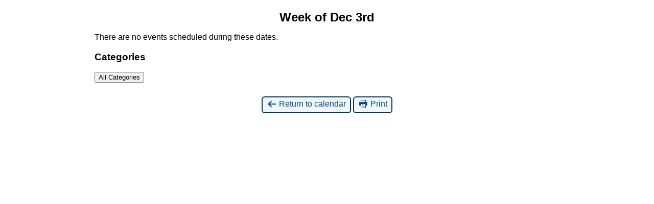

--- FILE ---
content_type: text/html; charset=UTF-8
request_url: https://austinclub.com/?format=list&time=week&dy=3&month=12&mcat=5&yr=2024&href=https%3A%2F%2Faustinclub.com%2F&cid=mc-print-view
body_size: 1464
content:
<!DOCTYPE html>
<html lang="en-US">
<!--<![endif]-->
	<head>
		<meta charset="UTF-8" />
		<meta name="viewport" content="width=device-width" />
		<title>The Austin Club - Calendar: Print View</title>
		<meta name="generator" content="My Calendar for WordPress" />
		<meta name="robots" content="noindex,nofollow" />
		<!-- Copy mc-print.css to your theme directory if you wish to replace the default print styles -->
		<link rel="stylesheet" href="https://austinclub.com/wp-includes/css/dashicons.css" type="text/css" media="screen,print" />
		<link rel="stylesheet" href="https://austinclub.com/wp-content/plugins/my-calendar/css/mc-print.css?version=3.7.0" type="text/css" media="screen,print" />
		<style>/* Styles by My Calendar - Joe Dolson https://www.joedolson.com/ */

.my-calendar-modal .event-title svg { background-color: #680e0f; padding: 3px; }
.mc-main .mc_general .event-title, .mc-main .mc_general .event-title a { background: #680e0f !important; color: #ffffff !important; }
.mc-main .mc_general .event-title button { background: #680e0f !important; color: #ffffff !important; }
.mc-main .mc_general .event-title a:hover, .mc-main .mc_general .event-title a:focus { background: #350000 !important;}
.mc-main .mc_general .event-title button:hover, .mc-main .mc_general .event-title button:focus { background: #350000 !important;}
.mc-main, .mc-event, .my-calendar-modal, .my-calendar-modal-overlay, .mc-event-list {--primary-dark: #313233; --primary-light: #fff; --secondary-light: #fff; --secondary-dark: #000; --highlight-dark: #666; --highlight-light: #efefef; --close-button: #b32d2e; --search-highlight-bg: #f5e6ab; --main-background: transparent; --main-color: inherit; --navbar-background: transparent; --nav-button-bg: #fff; --nav-button-color: #313233; --nav-button-border: #313233; --nav-input-border: #313233; --nav-input-background: #fff; --nav-input-color: #313233; --grid-cell-border: #0000001f; --grid-header-border: #313233; --grid-header-color: #313233; --grid-weekend-color: #313233; --grid-header-bg: transparent; --grid-weekend-bg: transparent; --grid-cell-background: transparent; --current-day-border: #313233; --current-day-color: #313233; --current-day-bg: transparent; --date-has-events-bg: #313233; --date-has-events-color: #f6f7f7; --calendar-heading: clamp( 1.125rem, 24px, 2.5rem ); --event-title: clamp( 1.25rem, 24px, 2.5rem ); --grid-date: 16px; --grid-date-heading: clamp( .75rem, 16px, 1.5rem ); --modal-title: 1.5rem; --navigation-controls: clamp( .75rem, 16px, 1.5rem ); --card-heading: 1.125rem; --list-date: 1.25rem; --author-card: clamp( .75rem, 14px, 1.5rem); --single-event-title: clamp( 1.25rem, 24px, 2.5rem ); --mini-time-text: clamp( .75rem, 14px 1.25rem ); --list-event-date: 1.25rem; --list-event-title: 1.2rem; --grid-max-width: 1260px; --main-margin: 0 auto; --list-preset-border-color: #000000; --list-preset-stripe-background: rgba( 0,0,0,.04 ); --list-preset-date-badge-background: #000; --list-preset-date-badge-color: #fff; --list-preset-background: transparent; --category-mc_general: #680e0f; }</style>	</head>
	<body>
	
<div id='mc-print-view' class='mc-main mcjs listjs gridjs minijs ajaxjs twentytwentytwo list week mc-print-view'><h2 id="mc_head_mc-print-view" class="heading my-calendar-week"><span>Week of Dec 3rd</span></h2>
<div class="mc-content"><ul id='list-mc-print-view' class='mc-list'><li class='mc-events no-events'>There are no events scheduled during these dates.</li>
</ul></div><!-- .mc-content -->
<nav class="my-calendar-navigation" aria-label="Calendar (bottom)">
<div class="mc_bottomnav my-calendar-footer"><div class="category-key has-icons"><h3 class="maybe-hide">Categories</h3>
<ul>
<li class='all-categories'><button type='button' class='mc-navigation-button' id='mc_cat_all-mc-print-view'><span>All Categories</span></button></li></ul></div></div>
</nav>

</div><!-- Close Main My Calendar Wrapper --><p class='return'><a href='https://austinclub.com/?dy=3&#038;format=list&#038;mcat=5&#038;month=12&#038;time=week&#038;yr=2024'><span class='dashicons dashicons-arrow-left-alt' aria-hidden='true'></span> Return to calendar</a> <a href="javascript:window.print()"><span class="dashicons dashicons-printer" aria-hidden="true"></span> Print</a></p>	</body>
</html>
	